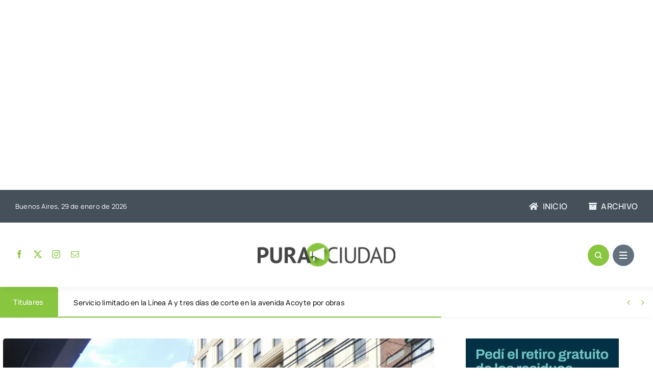

--- FILE ---
content_type: text/html; charset=utf-8
request_url: https://www.google.com/recaptcha/api2/aframe
body_size: 266
content:
<!DOCTYPE HTML><html><head><meta http-equiv="content-type" content="text/html; charset=UTF-8"></head><body><script nonce="jqgSwvoGi7PM9o_f6YHc8w">/** Anti-fraud and anti-abuse applications only. See google.com/recaptcha */ try{var clients={'sodar':'https://pagead2.googlesyndication.com/pagead/sodar?'};window.addEventListener("message",function(a){try{if(a.source===window.parent){var b=JSON.parse(a.data);var c=clients[b['id']];if(c){var d=document.createElement('img');d.src=c+b['params']+'&rc='+(localStorage.getItem("rc::a")?sessionStorage.getItem("rc::b"):"");window.document.body.appendChild(d);sessionStorage.setItem("rc::e",parseInt(sessionStorage.getItem("rc::e")||0)+1);localStorage.setItem("rc::h",'1769692751628');}}}catch(b){}});window.parent.postMessage("_grecaptcha_ready", "*");}catch(b){}</script></body></html>

--- FILE ---
content_type: application/javascript; charset=utf-8
request_url: https://fundingchoicesmessages.google.com/f/AGSKWxUCL-Z6kZotC4Le9_pX8qvaGu2hJXBcRcOIz07RmJnfoCuXcQnLoM8IcikJqxBV3WZ2VRlB1i5H42QBrIbUrwmZB5rFJXKKpsFwDfRMaPt5wmag7nonOea6IM5zIq9Sm45OAD9qNNvkTcSKZkxHW2yeCBEKa0iGNFMhpPYOSZoIygreomb90A46fsLe/_/inx-ad.img/ads_728_/bigboxad./ad468.
body_size: -1285
content:
window['0b15affe-c499-4019-bfd7-4560d8574ab8'] = true;